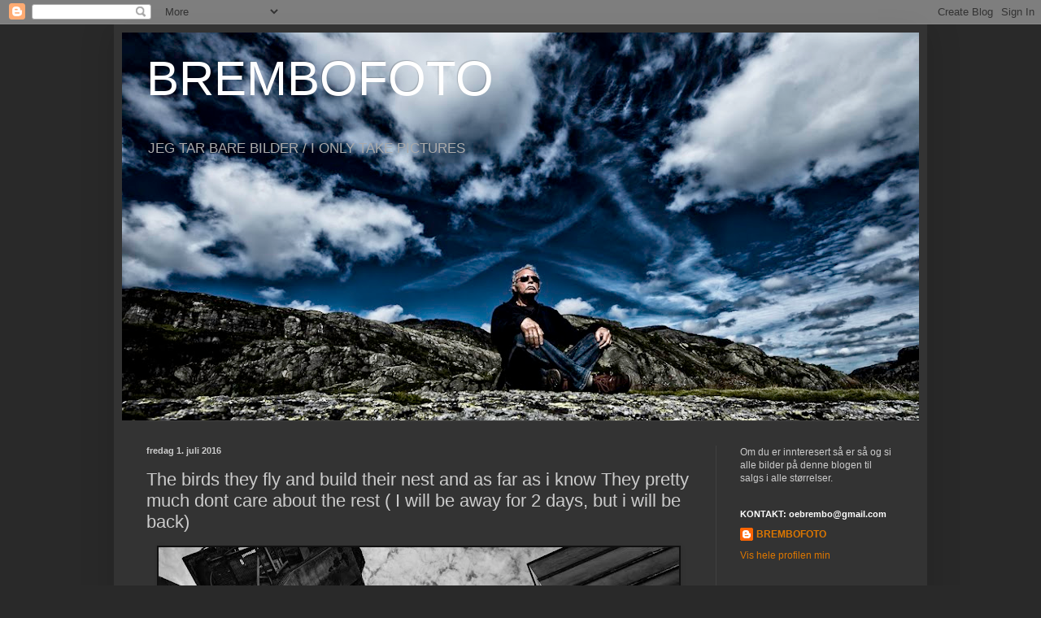

--- FILE ---
content_type: text/html; charset=UTF-8
request_url: https://brembofoto.blogspot.com/b/stats?style=BLACK_TRANSPARENT&timeRange=ALL_TIME&token=APq4FmDz10-wExCQmnoF99pV2y_rnz-EQoNCaKXcFXBQ96aUaUPwBaMK2hUY-vQn8VYRAmPhvcap6CpCGQQwM62elpejnS2cHQ
body_size: -33
content:
{"total":563350,"sparklineOptions":{"backgroundColor":{"fillOpacity":0.1,"fill":"#000000"},"series":[{"areaOpacity":0.3,"color":"#202020"}]},"sparklineData":[[0,5],[1,5],[2,4],[3,2],[4,1],[5,2],[6,2],[7,4],[8,5],[9,7],[10,2],[11,3],[12,28],[13,1],[14,1],[15,3],[16,2],[17,72],[18,2],[19,2],[20,21],[21,3],[22,8],[23,29],[24,98],[25,3],[26,2],[27,3],[28,2],[29,2]],"nextTickMs":3600000}